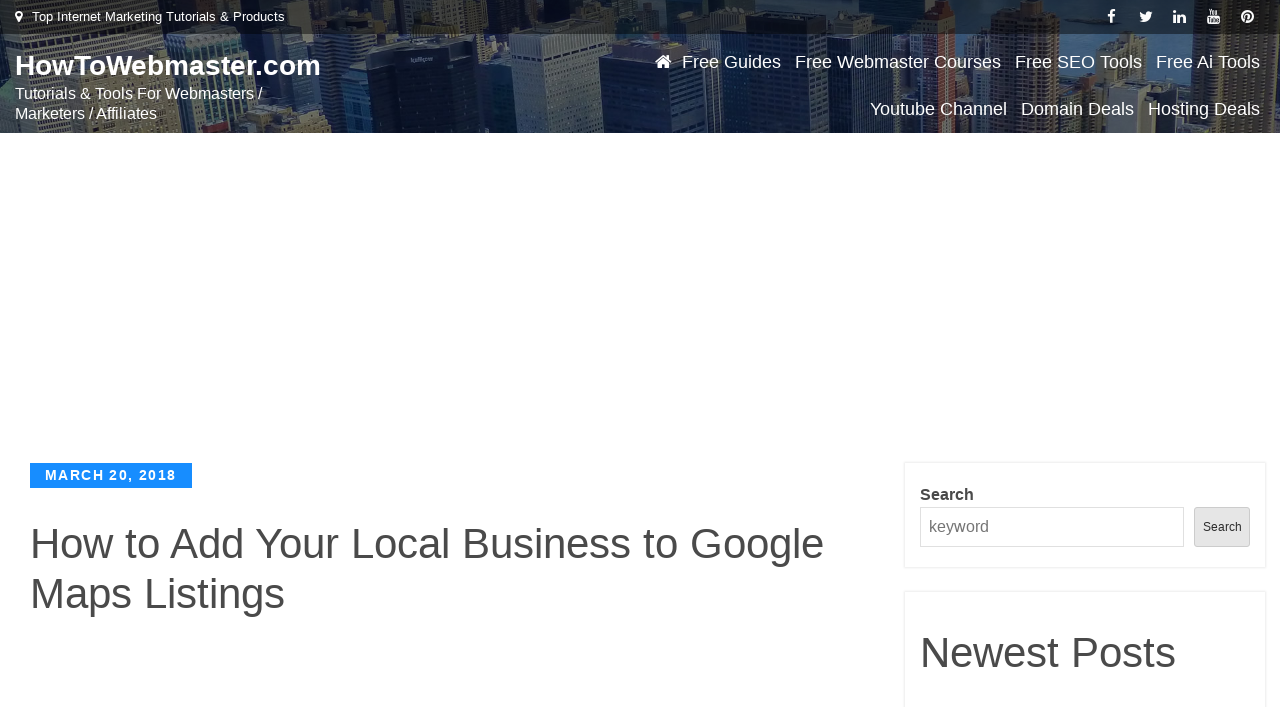

--- FILE ---
content_type: text/html; charset=utf-8
request_url: https://www.google.com/recaptcha/api2/aframe
body_size: 269
content:
<!DOCTYPE HTML><html><head><meta http-equiv="content-type" content="text/html; charset=UTF-8"></head><body><script nonce="fe-4JRmbpRyLr9wqwB0CPg">/** Anti-fraud and anti-abuse applications only. See google.com/recaptcha */ try{var clients={'sodar':'https://pagead2.googlesyndication.com/pagead/sodar?'};window.addEventListener("message",function(a){try{if(a.source===window.parent){var b=JSON.parse(a.data);var c=clients[b['id']];if(c){var d=document.createElement('img');d.src=c+b['params']+'&rc='+(localStorage.getItem("rc::a")?sessionStorage.getItem("rc::b"):"");window.document.body.appendChild(d);sessionStorage.setItem("rc::e",parseInt(sessionStorage.getItem("rc::e")||0)+1);localStorage.setItem("rc::h",'1769312096453');}}}catch(b){}});window.parent.postMessage("_grecaptcha_ready", "*");}catch(b){}</script></body></html>

--- FILE ---
content_type: application/javascript
request_url: https://howtowebmaster.com/wp-content/themes/ecommerce-wp/js/navigation.js?ver=20201202
body_size: 970
content:
/* global ecommerce_wp_l10n */
/**
 * Theme functions file.
 *
 * Contains handlers for navigation and widget area.
 */

(function( $ ) {
	var masthead, menuToggle, siteNavContain, siteNavigation;
	
	$(document).ready(function() {
							   
		//Preloader
		preloaderFadeOutTime = 500;
		function hidePreloader() {
			var preloader = $('.preloader-wrap');
			preloader.fadeOut(preloaderFadeOutTime);
		}
		hidePreloader();							   
	  
	  $(window).scroll(function () {
		if( $('#theme-header')) {   
			if ($(window).scrollTop() > 280) {
			
			  $('#theme-header').addClass('header-ticky-menu');
			}
			if ($(window).scrollTop() < 281) {
			  $('#theme-header').removeClass('header-ticky-menu');
			}
		}
	  });
	});

	function initMainNavigation( container ) {

		if (typeof ecommerce_wp_l10n !== 'undefined') {		
		
			// Add dropdown toggle that displays child menu items.
			var dropdownToggle = $( '<button />', { 'class': 'dropdown-toggle', 'aria-expanded': false })
				.append( ecommerce_wp_l10n.icon )
				.append( $( '<span />', { 'class': 'screen-reader-text', text: ecommerce_wp_l10n.expand }) );
	
			container.find( '.menu-item-has-children > a, .page_item_has_children > a' ).after( dropdownToggle );
	
			// Set the active submenu dropdown toggle button initial state.
			container.find( '.current-menu-ancestor > button' )
				.addClass( 'toggled-on' )
				.attr( 'aria-expanded', 'true' )
				.find( '.screen-reader-text' )
				.text( ecommerce_wp_l10n.collapse );
			// Set the active submenu initial state.
			container.find( '.current-menu-ancestor > .sub-menu' ).addClass( 'toggled-on' );
	
			container.find( '.dropdown-toggle' ).click( function( e ) {
				var _this = $( this ),
					screenReaderSpan = _this.find( '.screen-reader-text' );
	
				e.preventDefault();
				_this.toggleClass( 'toggled-on' );
				_this.next( '.children, .sub-menu' ).toggleClass( 'toggled-on' );
	
				_this.attr( 'aria-expanded', _this.attr( 'aria-expanded' ) === 'false' ? 'true' : 'false' );
	
				screenReaderSpan.text( screenReaderSpan.text() === ecommerce_wp_l10n.expand ? ecommerce_wp_l10n.collapse : ecommerce_wp_l10n.expand );
			});
		}
	}

	initMainNavigation( $( '.main-navigation' ) );

	masthead       = $( '#masthead' );
	menuToggle     = masthead.find( '.menu-toggle' );
	siteNavContain = masthead.find( '.main-navigation' );
	siteNavigation = masthead.find( '.main-navigation > div > ul' );

	// Enable menuToggle.
	(function() {

		// Return early if menuToggle is missing.
		if ( ! menuToggle.length ) {
			return;
		}

		// Add an initial value for the attribute.
		menuToggle.attr( 'aria-expanded', 'false' );

		menuToggle.on( 'click.wp_theme_prefix', function() {
			siteNavContain.toggleClass( 'toggled-on' );

			$( this ).attr( 'aria-expanded', siteNavContain.hasClass( 'toggled-on' ) );
		});
	})();

	// Fix sub-menus for touch devices and better focus for hidden submenu items for accessibility.
	(function() {
		if ( ! siteNavigation.length || ! siteNavigation.children().length ) {
			return;
		}

		// Toggle `focus` class to allow submenu access on tablets.
		function toggleFocusClassTouchScreen() {
			if ( 'none' === $( '.menu-toggle' ).css( 'display' ) ) {

				$( document.body ).on( 'touchstart.wp_theme_prefix', function( e ) {
					if ( ! $( e.target ).closest( '.main-navigation li' ).length ) {
						$( '.main-navigation li' ).removeClass( 'focus' );
					}
				});

				siteNavigation.find( '.menu-item-has-children > a, .page_item_has_children > a' )
					.on( 'touchstart.wp_theme_prefix', function( e ) {
						var el = $( this ).parent( 'li' );

						if ( ! el.hasClass( 'focus' ) ) {
							e.preventDefault();
							el.toggleClass( 'focus' );
							el.siblings( '.focus' ).removeClass( 'focus' );
						}
					});

			} else {
				siteNavigation.find( '.menu-item-has-children > a, .page_item_has_children > a' ).unbind( 'touchstart.wp_theme_prefix' );
			}
		}

		if ( 'ontouchstart' in window ) {
			$( window ).on( 'resize.wp_theme_prefix', toggleFocusClassTouchScreen );
			toggleFocusClassTouchScreen();
		}

		siteNavigation.find( 'a' ).on( 'focus.wp_theme_prefix blur.wp_theme_prefix', function() {
			$( this ).parents( '.menu-item, .page_item' ).toggleClass( 'focus' );
		});
	})();
})( jQuery );
